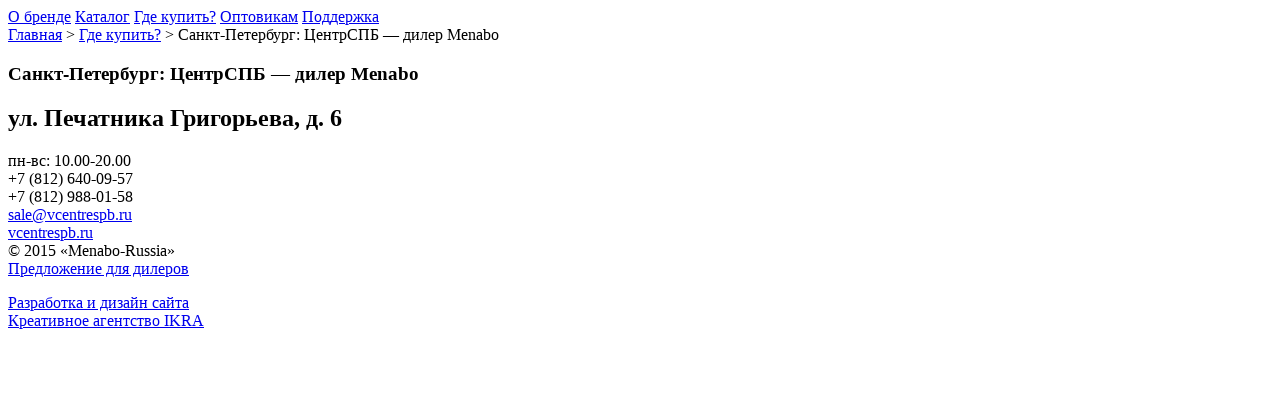

--- FILE ---
content_type: text/html; charset=UTF-8
request_url: https://flli-menabo.com/where-to-buy/3216
body_size: 8356
content:
<!DOCTYPE html>

<html>
<head>
	<title>Menabo Санкт-Петербург: ЦентрСПБ —  ул. Печатника Григорьева, д. 6 +7 (812) 640-09-57 +7 (812) 988-01-58</title>
	<meta name="viewport" content="width=device-width">
	<!--[if lt IE 9]> 
	<script src="/bitrix/templates/menabo_template/js/html5.js"></script>
	<![endif]-->
	<link rel="icon" type="image/x-icon" href="/bitrix/templates/menabo_template/images/favicon.ico">
	<meta content="text/html; charset=UTF-8" http-equiv="Content-Type"/>
	<link rel="stylesheet" href="/bitrix/templates/menabo_template/css/reset.css" type="text/css">
	<link rel="stylesheet" href="/bitrix/templates/menabo_template/css/selectric.css" type="text/css">
	<link rel="stylesheet" href="/bitrix/templates/menabo_template/css/perfect-scrollbar.min.css" type="text/css" />
	<link rel="stylesheet" href="/bitrix/templates/menabo_template/css/jquery.fancybox.css" type="text/css">
	<script src="https://ajax.googleapis.com/ajax/libs/jquery/1.11.1/jquery.min.js"></script>
	<script src="/bitrix/templates/menabo_template/js/jquery.colorbox-min.js" type="text/javascript"></script>
	<script src="/bitrix/templates/menabo_template/js/jquery.selectric.js"></script>
	<script src="/bitrix/templates/menabo_template/js/jquery.maskedinput.js"></script>
	<script src="/bitrix/templates/menabo_template/js/perfect-scrollbar-0.4.10.with-mousewheel.min.js"></script>
	<script src="/bitrix/templates/menabo_template/js/jquery.fancybox.js"></script>

				<script type="text/javascript" src="//api-maps.yandex.ru/2.1/?lang=ru_RU"></script>
		<script type="text/javascript" src="/bitrix/templates/menabo_template/js/city_change.js"></script>
		<script type="text/javascript" src="/bitrix/templates/menabo_template/js/ya.api.js"></script>
		<script src="/bitrix/templates/menabo_template/js/script.js" type="text/javascript"></script>
		
	<meta http-equiv="Content-Type" content="text/html; charset=UTF-8" />
<meta name="robots" content="index, follow" />
<meta name="keywords" content="menabo, купить, официальный дилер, ЦентрСПБ, Санкт-Петербург +7 (812) 640-09-57 +7 (812) 988-01-58" />
<meta name="description" content="ЦентрСПБ — официальный дилер Menabo Санкт-Петербург +7 (812) 640-09-57 +7 (812) 988-01-58" />
<link href="/bitrix/js/socialservices/css/ss_admin.min.css?1549008485330" type="text/css"  rel="stylesheet" />
<link href="/bitrix/cache/css/mb/menabo_template/page_8b6855d6d3388b591c260250dc38715b/page_8b6855d6d3388b591c260250dc38715b_v1.css?1744705986870" type="text/css"  rel="stylesheet" />
<link href="/bitrix/cache/css/mb/menabo_template/template_945f03037a349f732436b8161b4507ac/template_945f03037a349f732436b8161b4507ac_v1.css?174470279739685" type="text/css"  data-template-style="true" rel="stylesheet" />
<link href="/bitrix/panel/main/popup.min.css?163917641821121" type="text/css"  data-template-style="true"  rel="stylesheet" />
<script type="text/javascript">if(!window.BX)window.BX={};if(!window.BX.message)window.BX.message=function(mess){if(typeof mess==='object'){for(let i in mess) {BX.message[i]=mess[i];} return true;}};</script>
<script type="text/javascript">(window.BX||top.BX).message({'pull_server_enabled':'N','pull_config_timestamp':'0','pull_guest_mode':'N','pull_guest_user_id':'0'});(window.BX||top.BX).message({'PULL_OLD_REVISION':'Для продолжения корректной работы с сайтом необходимо перезагрузить страницу.'});</script>
<script type="text/javascript">(window.BX||top.BX).message({'JS_CORE_LOADING':'Загрузка...','JS_CORE_NO_DATA':'- Нет данных -','JS_CORE_WINDOW_CLOSE':'Закрыть','JS_CORE_WINDOW_EXPAND':'Развернуть','JS_CORE_WINDOW_NARROW':'Свернуть в окно','JS_CORE_WINDOW_SAVE':'Сохранить','JS_CORE_WINDOW_CANCEL':'Отменить','JS_CORE_WINDOW_CONTINUE':'Продолжить','JS_CORE_H':'ч','JS_CORE_M':'м','JS_CORE_S':'с','JSADM_AI_HIDE_EXTRA':'Скрыть лишние','JSADM_AI_ALL_NOTIF':'Показать все','JSADM_AUTH_REQ':'Требуется авторизация!','JS_CORE_WINDOW_AUTH':'Войти','JS_CORE_IMAGE_FULL':'Полный размер'});</script>

<script type="text/javascript" src="/bitrix/js/main/core/core.min.js?1642433200262092"></script>

<script>BX.setJSList(['/bitrix/js/main/core/core_ajax.js','/bitrix/js/main/core/core_promise.js','/bitrix/js/main/polyfill/promise/js/promise.js','/bitrix/js/main/loadext/loadext.js','/bitrix/js/main/loadext/extension.js','/bitrix/js/main/polyfill/promise/js/promise.js','/bitrix/js/main/polyfill/find/js/find.js','/bitrix/js/main/polyfill/includes/js/includes.js','/bitrix/js/main/polyfill/matches/js/matches.js','/bitrix/js/ui/polyfill/closest/js/closest.js','/bitrix/js/main/polyfill/fill/main.polyfill.fill.js','/bitrix/js/main/polyfill/find/js/find.js','/bitrix/js/main/polyfill/matches/js/matches.js','/bitrix/js/main/polyfill/core/dist/polyfill.bundle.js','/bitrix/js/main/core/core.js','/bitrix/js/main/polyfill/intersectionobserver/js/intersectionobserver.js','/bitrix/js/main/lazyload/dist/lazyload.bundle.js','/bitrix/js/main/polyfill/core/dist/polyfill.bundle.js','/bitrix/js/main/parambag/dist/parambag.bundle.js']);
BX.setCSSList(['/bitrix/js/main/lazyload/dist/lazyload.bundle.css','/bitrix/js/main/parambag/dist/parambag.bundle.css']);</script>
<script type="text/javascript">(window.BX||top.BX).message({'JS_CORE_LOADING':'Загрузка...','JS_CORE_NO_DATA':'- Нет данных -','JS_CORE_WINDOW_CLOSE':'Закрыть','JS_CORE_WINDOW_EXPAND':'Развернуть','JS_CORE_WINDOW_NARROW':'Свернуть в окно','JS_CORE_WINDOW_SAVE':'Сохранить','JS_CORE_WINDOW_CANCEL':'Отменить','JS_CORE_WINDOW_CONTINUE':'Продолжить','JS_CORE_H':'ч','JS_CORE_M':'м','JS_CORE_S':'с','JSADM_AI_HIDE_EXTRA':'Скрыть лишние','JSADM_AI_ALL_NOTIF':'Показать все','JSADM_AUTH_REQ':'Требуется авторизация!','JS_CORE_WINDOW_AUTH':'Войти','JS_CORE_IMAGE_FULL':'Полный размер'});</script>
<script type="text/javascript">(window.BX||top.BX).message({'SS_NETWORK_DISPLAY':'N','SS_NETWORK_URL':false,'SS_NETWORK_POPUP_TITLE':'Битрикс24 - Единая авторизация','SS_NETWORK_POPUP_CONNECT':'Подключить','SS_NETWORK_POPUP_TEXT':'<b>Подключите свой Битрикс24<\/b>, используйте один логин и пароль для авторизации на любом вашем сайте.<\/b><br /><br />Больше не нужно помнить разные пароли и логины,<br />Битрикс24 - ваш единый вход.','SS_NETWORK_POPUP_DONTSHOW':'Больше не показывать это сообщение','SS_NETWORK_POPUP_COUNT':'0'});</script>
<script type="text/javascript">(window.BX||top.BX).message({'LANGUAGE_ID':'ru','FORMAT_DATE':'DD.MM.YYYY','FORMAT_DATETIME':'DD.MM.YYYY HH:MI:SS','COOKIE_PREFIX':'BITRIX_SM','SERVER_TZ_OFFSET':'10800','UTF_MODE':'Y','SITE_ID':'mb','SITE_DIR':'/','USER_ID':'','SERVER_TIME':'1769148902','USER_TZ_OFFSET':'0','USER_TZ_AUTO':'Y','bitrix_sessid':'ebddc93d15e9a7c6d18d2c5800300e30'});</script>


<script type="text/javascript"  src="/bitrix/cache/js/mb/menabo_template/kernel_main/kernel_main_v1.js?174470279777193"></script>
<script type="text/javascript" src="/bitrix/js/pull/protobuf/protobuf.min.js?163917632576433"></script>
<script type="text/javascript" src="/bitrix/js/pull/protobuf/model.min.js?163917632514190"></script>
<script type="text/javascript" src="/bitrix/js/main/core/core_promise.min.js?16274979892490"></script>
<script type="text/javascript" src="/bitrix/js/rest/client/rest.client.min.js?16391763409240"></script>
<script type="text/javascript" src="/bitrix/js/pull/client/pull.client.min.js?163917647344687"></script>
<script type="text/javascript" src="/bitrix/js/socialservices/ss_admin.min.js?15490084851657"></script>
<script type="text/javascript">BX.setJSList(['/bitrix/js/main/pageobject/pageobject.js','/bitrix/js/main/core/core_window.js','/bitrix/components/bitrix/map.yandex.view/templates/.default/script.js']);</script>
<script type="text/javascript">BX.setCSSList(['/bitrix/components/bitrix/map.yandex.system/templates/.default/style.css','/bitrix/templates/menabo_template/template_styles.css']);</script>


<script type="text/javascript"  src="/bitrix/cache/js/mb/menabo_template/page_f8d5ea5dc64b83b1e89901d24ef68368/page_f8d5ea5dc64b83b1e89901d24ef68368_v1.js?17447059861897"></script>
<script type="text/javascript">var _ba = _ba || []; _ba.push(["aid", "67b1ba7f07dff12981da067e7bcecfb6"]); _ba.push(["host", "flli-menabo.com"]); (function() {var ba = document.createElement("script"); ba.type = "text/javascript"; ba.async = true;ba.src = (document.location.protocol == "https:" ? "https://" : "http://") + "bitrix.info/ba.js";var s = document.getElementsByTagName("script")[0];s.parentNode.insertBefore(ba, s);})();</script>


</head>

<body >


<section class="wrap ">
	<header class="header">
				<a href ="/" class="logo" title="Menabo"></a>
				<nav class="language">
			<!--<a href="#" title="">En</a>-->
		</nav>
		<nav class="main-menu">

			<a href="/brand/">О бренде</a>
		
			<a href="/catalog/">Каталог</a>
		
			<a href="/where-to-buy/" class="active">Где купить?</a>
		
			<a href="/wholesaler/">Оптовикам</a>
		
			<a href="/support/docs/krepleniya-velosipedov/">Поддержка</a>
		

</nav>

			</header>
					
	<section class="middle art-mess">

				 <nav class="bc"><a href="/" title="Главная">Главная</a>&nbsp;>&nbsp;<a href="/where-to-buy/" title="Где купить?">Где купить?</a>&nbsp;>&nbsp;<span>Санкт-Петербург: ЦентрСПБ — дилер Menabo</span></nav>
	<header class="h1"><h1>Санкт-Петербург: ЦентрСПБ — дилер Menabo</h1></header>

			<section class="dealer-line detail " id="bx_1878455859_">
								<h2><section class="name">ул. Печатника Григорьева, д. 6</section></h2>
												<section class="address">
					пн-вс: 10.00-20.00 
				</section>
													<section class="phones">
													+7 (812) 640-09-57<br>
																				+7 (812) 988-01-58<br>
																		</section>
								<noindex>
								<section class="email"><a href="mailto:sale@vcentrespb.ru;" rel="nofollow">sale@vcentrespb.ru</a></section>
													<section class="url">
						<a href="http://vcentrespb.ru" rel="nofollow" target="_blank" class="icon"></a>
						<a href="http://vcentrespb.ru" rel="nofollow" target="_blank">vcentrespb.ru</a> 
					</section>
				</noindex>
								</section>
		

	<script>
			ymaps.ready(init);
			var myMap;
			var myPlacemark;
			function init() {

			myMap = new ymaps.Map('map_canvas', {
					            center: [59.919591767461,30.351576805115],
								zoom: [16],
								controls: ["zoomControl"],
					        });
						myMap.behaviors.disable('scrollZoom');

					
			var premiumImage = '/bitrix/templates/menabo_template/images/tip2.png';
			var image = '/bitrix/templates/menabo_template/images/icon-marker.png';
			

			myPlacemark = new ymaps.Placemark(
						[59.919591767461,30.351576805115],
						{balloonContent: '<div id="content">ЦентрСПБ<br />ул. Печатника Григорьева, д. 6<br />+7 (812) 640-09-57, +7 (812) 988-01-58</div>'},
						{ iconLayout: 'default#image',
						iconImageHref: premiumImage,
						iconImageSize: [27, 44],
			});
					

					
			/*myPlacemark.events.add('click', function (e) {
				myMap.setCenter([59.919591767461,30.351576805115],13);
			});*/
					
					
			
			myMap.geoObjects.add(myPlacemark);

			}

	</script>

	<section class="map-box detail"> 		
	  <div id="map_canvas"></div>	
	</section> 
</section> 
					</section>
		<footer class="footer ">
		<section class="copy">
		 © 2015 «Menabo-Russia»		</section>
		<section class="social">
																																				</section>
		<nav class="bot-menu">
			<a href="/wholesaler/" class="">Предложение для дилеров</a>
		</nav>
		<noindex>
		<section class="author">
		<a title="IKRA — идеальное агентство для бренда" class="ikraLink" href="http://ikradigital.ru/#fromsite" target="_blank" rel="nofollow">
			<span class="icon"></span>
		</a>
		<p>
			<a title="Разработка и дизайн сайта" class="ikraLink" href="http://ikradigital.ru/services/website/#fromsite" target="_blank" rel="nofollow">
				Разработка и дизайн сайта			</a>
			<br>
			<a title="Креативное агенство IKRA" class="ikraLink" href="http://ikradigital.ru/#fromsite" target="_blank" rel="nofollow">Креативное агентство IKRA</a>
		</p>
		</footer>
</section>
<section style="display: none">
	<section class="popup" id="box-video">
       <a class="close" href=""></a>
	</section>
</section>
<div style="display: none">
	<div class="popup" id="city-box">
       <a class="close" href=""></a>
       <header>Ваш регион и город:</header>
	   <div class="search-city-box">
		<form>
			<input name="search" type="text" id="search_string" autocomplete="off" placeholder="ПОИСК" value="" />
			<div id="search_result" style="display:none;"></div>
		</form>
		<script>
		$(document).ready(function(){
			var isShown = false;
			$("#search_string").keyup(function(I){
				// определяем какие действия нужно делать при нажатии на клавиатуру
				switch(I.keyCode) {
					// игнорируем нажатия на эти клавишы
					case 13:  // enter
					case 27:  // escape
					case 38:  // стрелка вверх
					case 40:  // стрелка вниз
					break;
		 
					default:
						clearTimeout(isShown);
						// производим поиск только при вводе более 2х символов
						if($(this).val().length>1){
							$.ajax({
								url: "/include/CitySearch.php",
								type: "post",
								data: { 
									search: $(this).val(), 
								},
								success: function(res) {
									$('#search_result').show();
									$('#search_result').html(res);
								},

							});
						}else{
							$('#search_result').html('');
							$('#search_result').hide();
						}
					break;
				}
			});
			$("#search_string").blur(function(){
				isShown = setTimeout(function(){
					$('#search_result').hide();
				},1000);
			})
			$(".search-city-box").mouseout(function(){
				isShown = setTimeout(function(){
					$('#search_result').hide();
				},2000);
			})
			$(".search-city-box").mouseover(function(){
				clearTimeout(isShown);
			})
			$("#search_result a").click(function(){
				$('#search_string').val('');
			});
		 });
			</script>	
		</div>	
		
	   <div class="region-box">
	   <ul><li class="county-title"><a href='#' class='regionItem first active' data-rid='Россия'>Россия</a></li><li class="county-title"><a href='#' class='regionItem first' data-rid='Казахстан'>Казахстан</a></li><li class="county-title"><a href='#' class='regionItem first' data-rid='Белоруссия'>Белоруссия</a></li></ul>	   </div>
	       <div class="towns-box">
	           <div class='one-col'><ul><li class='letter-one'>А</li><li><a href='#' class='cityItem' data-rid='G7930' data-cid='G8652'>Алматы</a></li></ul><ul><li class='letter-one'>Б</li><li><a href='#' class='cityItem' data-rid='G7849' data-cid='G6619'>Барнаул</a></li><li><a href='#' class='cityItem' data-rid='G7855' data-cid='G1587'>Брянск</a></li></ul><ul><li class='letter-one'>В</li><li><a href='#' class='cityItem' data-rid='G7858' data-cid='G3882'>Волгоград</a></li><li><a href='#' class='cityItem' data-rid='G7860' data-cid='G5182'>Воронеж</a></li></ul></ul></div><div class='one-col'><ul><li class='letter-one'>Е</li><li><a href='#' class='cityItem' data-rid='G7908' data-cid='G1582'>Екатеринбург</a></li></ul></ul><ul><li class='letter-one'>И</li><li><a href='#' class='cityItem' data-rid='G7919' data-cid='G6513'>Ижевск</a></li><li><a href='#' class='cityItem' data-rid='G7866' data-cid='G0579'>Иркутск</a></li></ul><ul><li class='letter-one'>К</li><li><a href='#' class='cityItem' data-rid='G7878' data-cid='G5202'>Краснодар</a></li></ul></div><div class='one-col'></ul><ul><li class='letter-one'>М</li><li><a href='#' class='cityItem active' data-rid='G7888' data-cid='G7499'>Москва</a></li></ul><ul><li class='letter-one'>Н</li><li><a href='#' class='cityItem' data-rid='G7894' data-cid='G0230'>Новосибирск</a></li></ul></ul></div><div class='one-col'><ul><li class='letter-one'>П</li><li><a href='#' class='cityItem' data-rid='G7898' data-cid='G2072'>Пермь</a></li></ul><ul><li class='letter-one'>Р</li><li><a href='#' class='cityItem' data-rid='G7901' data-cid='G6159'>Ростов-на-Дону</a></li></ul><ul><li class='letter-one'>С</li><li><a href='#' class='cityItem' data-rid='G7904' data-cid='G0156'>Санкт-Петербург</a></li></ul><ul><li class='letter-one'>Т</li><li><a href='#' class='cityItem' data-rid='G7916' data-cid='G5176'>Тула</a></li><li><a href='#' class='cityItem' data-rid='G7918' data-cid='G3932'>Тюмень</a></li></ul></div><div class='one-col'><ul><li class='letter-one'>У</li><li><a href='#' class='cityItem' data-rid='G7853' data-cid='G0234'>Уфа</a></li></ul><ul><li class='letter-one'>Х</li><li><a href='#' class='cityItem' data-rid='G7921' data-cid='G2190'>Хабаровск</a></li></ul></ul></ul></div><div class='one-col'></ul></ul></div>		
	       </div>
	   
	   
   </div>
   
   
</div>
<div style="display: none">
<div class="popup" id="privacypolicy-box">
		<a class="close" href=""></a>
			<header>Политика конфиденциальности</header>
			<article>
			<div class="popupscroll-box">
				<div class="p">Наша компания обязуется обеспечивать защиту вашей конфиденциальной информации. Наша политика конфиденциальности разъясняет, какую информацию мы&nbsp;о&nbsp;Вас собираем, как мы&nbsp;используем информацию, которую мы&nbsp;о&nbsp;вас собираем, как вы&nbsp;можете сообщить нам, если вы&nbsp;предпочтете ограничить использование такой информации.</div>
				<div class="p">Предоставляя свою информацию вы&nbsp;даете свое согласие на&nbsp;использование такой информации в&nbsp;соответствии с&nbsp;данной политикой конфиденциальности. Если мы&nbsp;изменим нашу политику конфиденциальности, любые изменения будут размещены на&nbsp;этой странице без предварительного уведомления.</div>
				<div class="h3">Какие именно Ваши персональные данные мы&nbsp;собираем о&nbsp;Вас?</div>
				<div class="p">Мы&nbsp;собираем информацию о&nbsp;пользователях нашего веб-сайта несколькими способами, в&nbsp;том числе с&nbsp;использованием идентификационных файлов, которые сохраняются в&nbsp;клиентской системе, путем регистрации, а&nbsp;также через сообщения электронной почты, отправляемые нам посредством нашего веб-сайта. Собираемая информация включает следующее:
					Если вы&nbsp;отправляете нам сообщение по&nbsp;электронной почте, вы&nbsp;автоматически сообщаете нам адрес своего почтового ящика, а&nbsp;также другую персональную информацию, включенную в&nbsp;текст вашего сообщения.</div>
				<div class="p">Если Вы&nbsp;звоните в&nbsp;наш центр технической поддержки, или оставляете голосовое сообщение, вы&nbsp;соглашаетесь сообщить нам свое имя, номер(а) контактного телефона, адрес вашей электронной почты, а&nbsp;также любые иные персональные данные, которые вы&nbsp;согласны предоставить нашим техническим специалистам, с&nbsp;тем, чтобы наши технические специалисты смогли отреагировать на&nbsp;вашу заявку.</div>
				<div class="p">Мы&nbsp;собираем и&nbsp;сохраняем информацию от&nbsp;всех посетителей нашего веб-сайта, которую они либо активно предоставляют в&nbsp;наше распоряжение, либо в&nbsp;ходе их&nbsp;простого просмотра нашего веб-сайта: адрес компьютера в&nbsp;сети (IP), тип браузера, тип операционной системы, дата и&nbsp;время доступа к&nbsp;нашему сайту, адрес интернет-ресурса, с&nbsp;которого пользователь был перенаправлен на&nbsp;наш веб-сайт. Мы&nbsp;используем такую информацию для отслеживания посещаемости нашего веб-сайта, подсчета количества посетителей на&nbsp;разных секциях веб-сайта, а&nbsp;также для того, чтобы сделать наш сайт более полезным.
				</div>
				<div class="h3">Что мы&nbsp;делаем с&nbsp;информацией, которую мы&nbsp;собираем? </div>
				<div class="p">Мы&nbsp;используем персональные данные с&nbsp;целью предоставления вам услуг, которые вы&nbsp;нас просите вам предоставить. Если только вы&nbsp;не&nbsp;уведомите нас о&nbsp;том, что более не&nbsp;желаете получать такого рода информацию, мы&nbsp;можем периодически сообщать вам о&nbsp;наших продуктах и&nbsp;услугах. Сообщая нам по&nbsp;электронной почте или по&nbsp;телефону ваши персональные данные, вы, таким образом, соглашаетесь на&nbsp;использование нами вашей информации в&nbsp;порядке, как это указано в&nbsp;данном пункте.</div>
				<div class="p">Мы&nbsp;можем проводить статистические анализы поведения пользователя (например, анализируя данные по&nbsp;использованию веб-сайта, пассивно поступающие от&nbsp;всех пользователей) с&nbsp;целью определить относительную степень интереса потребителя к&nbsp;различным разделам нашего веб-сайта. Такой анализ поможет нам в&nbsp;наших усилиях по&nbsp;дальнейшему совершенствованию продукта.</div>
				<div class="h3">С&nbsp;кем мы&nbsp;делимся собранной информацией? </div>
				<div class="p">Мы&nbsp;будем предоставлять ваши персональные данные, если этого потребует закон, в&nbsp;том числе, по&nbsp;запросам судебных инстанций, по&nbsp;распоряжению суда, при вызове в&nbsp;суды в&nbsp;качестве свидетеля, либо в&nbsp;соответствии с&nbsp;иными требованиями федеральных, региональных или муниципальных законов.</div>
				<div class="p">Мы&nbsp;можем передавать статистические данные третьим лицам в&nbsp;суммарной форме без раскрытия каких-либо персональных данных наших пользователей.</div>
				<div class="h3">Как вы&nbsp;можете отказаться от&nbsp;получения информации от&nbsp;нас?</div>
				<div class="p">Если вы&nbsp;не&nbsp;желаете, чтобы мы&nbsp;контактировали с&nbsp;вами по&nbsp;вопросу наших продуктов или услуг, вы&nbsp;можете сообщить нам об&nbsp;этом или в&nbsp;момент предоставления нам ваших контактных данных, или в&nbsp;любое другое время посредством отправки электронного письма на info@menabo.ru.</div>
				<div class="h3">Ссылки на&nbsp;веб-сайты третьих лиц </div>
				<div class="p">В&nbsp;качестве услуги мы&nbsp;можем предоставить вам ссылки на&nbsp;веб-сайты, эксплуатируемые и&nbsp;управляемые третьими лицами. Такие третьи лица используют собственную систему сбора данных. Мы&nbsp;не&nbsp;несем ответственности за&nbsp;их&nbsp;практику сбора данных, как и&nbsp;за&nbsp;содержание их&nbsp;сайтов. Мы&nbsp;советуем вам внимательно изучить степень соблюдения конфиденциальности на&nbsp;всех веб-сайтах, включая доступные по&nbsp;ссылкам с&nbsp;данной страницы.</div>
				<div class="h3">Какие средства защиты применяются для защиты вашей информации? </div>
				<div class="p">Все касающиеся вас сведения, сохраняемые на&nbsp;нашем веб-сервере, размещаются в&nbsp;закрытых базах данных и&nbsp;защищенных целым рядом технических средств контроля доступа.</div>
			</div>
			</article>
	</div>
</div>
<!-- Yandex.Metrika counter -->
<script type="text/javascript">
(function (d, w, c) {
(w[c] = w[c] || []).push(function() {
try {
w.yaCounter30714633 = new Ya.Metrika({id:30714633,
webvisor:true,
clickmap:true,
trackLinks:true,
accurateTrackBounce:true,params:window.yaParams||{ }});
} catch(e) { }
});

var n = d.getElementsByTagName("script")[0],
s = d.createElement("script"),
f = function () { n.parentNode.insertBefore(s, n); };
s.type = "text/javascript";
s.async = true;
s.src = (d.location.protocol == "https:" ? "https:" : "http:") + "//mc.yandex.ru/metrika/watch.js";

if (w.opera == "[object Opera]") {
d.addEventListener("DOMContentLoaded", f, false);
} else { f(); }
})(document, window, "yandex_metrika_callbacks");
</script>
<noscript><div><img src="//mc.yandex.ru/watch/30714633" style="position:absolute; left:-9999px;" alt="" /></div></noscript>
<!-- /Yandex.Metrika counter -->

</body>
</html>
